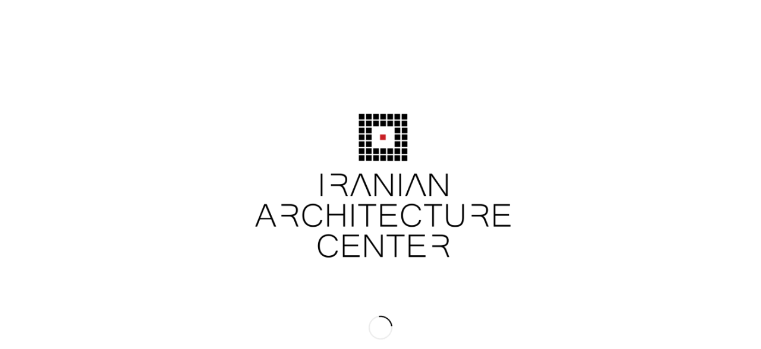

--- FILE ---
content_type: text/html; charset=UTF-8
request_url: http://en.iacenter.ir/portfolio_entries/house/
body_size: 8579
content:
<!DOCTYPE html>
<html lang="en-US" class="html_stretched responsive av-preloader-active av-preloader-enabled av-default-lightbox  html_header_top html_logo_left html_bottom_nav_header html_menu_left html_large html_header_sticky html_header_shrinking html_header_topbar_active html_mobile_menu_phone html_header_searchicon html_content_align_center html_header_unstick_top_disabled html_header_stretch html_minimal_header html_minimal_header_shadow html_elegant-blog html_av-submenu-hidden html_av-submenu-display-click html_av-overlay-side html_av-overlay-side-classic html_av-submenu-clone html_entry_id_105 av-cookies-no-cookie-consent av-no-preview html_text_menu_active ">
<head>
<meta charset="UTF-8" />
<meta name="robots" content="noindex, follow" />


<!-- mobile setting -->
<meta name="viewport" content="width=device-width, initial-scale=1">

<!-- Scripts/CSS and wp_head hook -->
<title>House &#8211; Iranian Architecture Center</title>
<link rel='dns-prefetch' href='//s.w.org' />
<link rel="alternate" type="application/rss+xml" title="Iranian Architecture Center &raquo; Feed" href="http://en.iacenter.ir/feed/" />
<link rel="alternate" type="application/rss+xml" title="Iranian Architecture Center &raquo; Comments Feed" href="http://en.iacenter.ir/comments/feed/" />
<link rel="alternate" type="application/rss+xml" title="Iranian Architecture Center &raquo; House Portfolio Categories Feed" href="http://en.iacenter.ir/portfolio_entries/house/feed/" />

<!-- google webfont font replacement -->

			<script type='text/javascript'>

				(function() {
					
					/*	check if webfonts are disabled by user setting via cookie - or user must opt in.	*/
					var html = document.getElementsByTagName('html')[0];
					var cookie_check = html.className.indexOf('av-cookies-needs-opt-in') >= 0 || html.className.indexOf('av-cookies-can-opt-out') >= 0;
					var allow_continue = true;
					var silent_accept_cookie = html.className.indexOf('av-cookies-user-silent-accept') >= 0;

					if( cookie_check && ! silent_accept_cookie )
					{
						if( ! document.cookie.match(/aviaCookieConsent/) || html.className.indexOf('av-cookies-session-refused') >= 0 )
						{
							allow_continue = false;
						}
						else
						{
							if( ! document.cookie.match(/aviaPrivacyRefuseCookiesHideBar/) )
							{
								allow_continue = false;
							}
							else if( ! document.cookie.match(/aviaPrivacyEssentialCookiesEnabled/) )
							{
								allow_continue = false;
							}
							else if( document.cookie.match(/aviaPrivacyGoogleWebfontsDisabled/) )
							{
								allow_continue = false;
							}
						}
					}
					
					if( allow_continue )
					{
						var f = document.createElement('link');
					
						f.type 	= 'text/css';
						f.rel 	= 'stylesheet';
						f.href 	= '//fonts.googleapis.com/css?family=Lato:300,400,700%7COpen+Sans:400,600';
						f.id 	= 'avia-google-webfont';

						document.getElementsByTagName('head')[0].appendChild(f);
					}
				})();
			
			</script>
					<script type="text/javascript">
			window._wpemojiSettings = {"baseUrl":"https:\/\/s.w.org\/images\/core\/emoji\/13.0.0\/72x72\/","ext":".png","svgUrl":"https:\/\/s.w.org\/images\/core\/emoji\/13.0.0\/svg\/","svgExt":".svg","source":{"concatemoji":"http:\/\/en.iacenter.ir\/wp-includes\/js\/wp-emoji-release.min.js?ver=5.5.17"}};
			!function(e,a,t){var n,r,o,i=a.createElement("canvas"),p=i.getContext&&i.getContext("2d");function s(e,t){var a=String.fromCharCode;p.clearRect(0,0,i.width,i.height),p.fillText(a.apply(this,e),0,0);e=i.toDataURL();return p.clearRect(0,0,i.width,i.height),p.fillText(a.apply(this,t),0,0),e===i.toDataURL()}function c(e){var t=a.createElement("script");t.src=e,t.defer=t.type="text/javascript",a.getElementsByTagName("head")[0].appendChild(t)}for(o=Array("flag","emoji"),t.supports={everything:!0,everythingExceptFlag:!0},r=0;r<o.length;r++)t.supports[o[r]]=function(e){if(!p||!p.fillText)return!1;switch(p.textBaseline="top",p.font="600 32px Arial",e){case"flag":return s([127987,65039,8205,9895,65039],[127987,65039,8203,9895,65039])?!1:!s([55356,56826,55356,56819],[55356,56826,8203,55356,56819])&&!s([55356,57332,56128,56423,56128,56418,56128,56421,56128,56430,56128,56423,56128,56447],[55356,57332,8203,56128,56423,8203,56128,56418,8203,56128,56421,8203,56128,56430,8203,56128,56423,8203,56128,56447]);case"emoji":return!s([55357,56424,8205,55356,57212],[55357,56424,8203,55356,57212])}return!1}(o[r]),t.supports.everything=t.supports.everything&&t.supports[o[r]],"flag"!==o[r]&&(t.supports.everythingExceptFlag=t.supports.everythingExceptFlag&&t.supports[o[r]]);t.supports.everythingExceptFlag=t.supports.everythingExceptFlag&&!t.supports.flag,t.DOMReady=!1,t.readyCallback=function(){t.DOMReady=!0},t.supports.everything||(n=function(){t.readyCallback()},a.addEventListener?(a.addEventListener("DOMContentLoaded",n,!1),e.addEventListener("load",n,!1)):(e.attachEvent("onload",n),a.attachEvent("onreadystatechange",function(){"complete"===a.readyState&&t.readyCallback()})),(n=t.source||{}).concatemoji?c(n.concatemoji):n.wpemoji&&n.twemoji&&(c(n.twemoji),c(n.wpemoji)))}(window,document,window._wpemojiSettings);
		</script>
		<style type="text/css">
img.wp-smiley,
img.emoji {
	display: inline !important;
	border: none !important;
	box-shadow: none !important;
	height: 1em !important;
	width: 1em !important;
	margin: 0 .07em !important;
	vertical-align: -0.1em !important;
	background: none !important;
	padding: 0 !important;
}
</style>
	<link rel='stylesheet' id='wp-block-library-css'  href='http://en.iacenter.ir/wp-includes/css/dist/block-library/style.min.css?ver=5.5.17' type='text/css' media='all' />
<link rel='stylesheet' id='fstm_style_frontend-css'  href='http://en.iacenter.ir/wp-content/plugins/tabs-maker/css/fs_style_frontend.css?ver=5.5.17' type='text/css' media='all' />
<link rel='stylesheet' id='fstm_font_awesome_style-css'  href='http://en.iacenter.ir/wp-content/plugins/tabs-maker/css/font-awesome/css/fontawesome-all.css?ver=5.5.17' type='text/css' media='all' />
<link rel='stylesheet' id='avia-merged-styles-css'  href='http://en.iacenter.ir/wp-content/uploads/dynamic_avia/avia-merged-styles-ade14eebf36b864e2a4fe8c636976b8b---625d46ebb06f1.css' type='text/css' media='all' />
<script type='text/javascript' src='http://en.iacenter.ir/wp-includes/js/jquery/jquery.js?ver=1.12.4-wp' id='jquery-core-js'></script>
<link rel="https://api.w.org/" href="http://en.iacenter.ir/wp-json/" /><link rel="alternate" type="application/json" href="http://en.iacenter.ir/wp-json/wp/v2/portfolio_entries/7" /><link rel="EditURI" type="application/rsd+xml" title="RSD" href="http://en.iacenter.ir/xmlrpc.php?rsd" />
<link rel="wlwmanifest" type="application/wlwmanifest+xml" href="http://en.iacenter.ir/wp-includes/wlwmanifest.xml" /> 
<meta name="generator" content="WordPress 5.5.17" />
  <script type="text/javascript">
  jQuery(document).ready(function() {
    if(jQuery('body').width() < 450) { 
      jQuery('body #fs_tab').addClass('fs_mobi');
    } else {
      jQuery('body #fs_tab').removeClass('fs_mobi');
    }
      });

     jQuery(window).resize(function(){
     if(jQuery('body').width() < 450) { 
      jQuery('body #fs_tab').addClass('fs_mobi');
     } else {
      jQuery('body #fs_tab').removeClass('fs_mobi');
    }
      });  
  </script>
  <link rel="profile" href="http://gmpg.org/xfn/11" />
<link rel="alternate" type="application/rss+xml" title="Iranian Architecture Center RSS2 Feed" href="http://en.iacenter.ir/feed/" />
<link rel="pingback" href="http://en.iacenter.ir/xmlrpc.php" />
<!--[if lt IE 9]><script src="http://en.iacenter.ir/wp-content/themes/enfold/js/html5shiv.js"></script><![endif]-->


<!-- To speed up the rendering and to display the site as fast as possible to the user we include some styles and scripts for above the fold content inline -->
<script type="text/javascript">'use strict';var avia_is_mobile=!1;if(/Android|webOS|iPhone|iPad|iPod|BlackBerry|IEMobile|Opera Mini/i.test(navigator.userAgent)&&'ontouchstart' in document.documentElement){avia_is_mobile=!0;document.documentElement.className+=' avia_mobile '}
else{document.documentElement.className+=' avia_desktop '};document.documentElement.className+=' js_active ';(function(){var e=['-webkit-','-moz-','-ms-',''],n='';for(var t in e){if(e[t]+'transform' in document.documentElement.style){document.documentElement.className+=' avia_transform ';n=e[t]+'transform'};if(e[t]+'perspective' in document.documentElement.style)document.documentElement.className+=' avia_transform3d '};if(typeof document.getElementsByClassName=='function'&&typeof document.documentElement.getBoundingClientRect=='function'&&avia_is_mobile==!1){if(n&&window.innerHeight>0){setTimeout(function(){var e=0,o={},a=0,t=document.getElementsByClassName('av-parallax'),i=window.pageYOffset||document.documentElement.scrollTop;for(e=0;e<t.length;e++){t[e].style.top='0px';o=t[e].getBoundingClientRect();a=Math.ceil((window.innerHeight+i-o.top)*0.3);t[e].style[n]='translate(0px, '+a+'px)';t[e].style.top='auto';t[e].className+=' enabled-parallax '}},50)}}})();</script><style type='text/css'>
@font-face {font-family: 'entypo-fontello'; font-weight: normal; font-style: normal; font-display: auto;
src: url('http://en.iacenter.ir/wp-content/themes/enfold/config-templatebuilder/avia-template-builder/assets/fonts/entypo-fontello.eot');
src: url('http://en.iacenter.ir/wp-content/themes/enfold/config-templatebuilder/avia-template-builder/assets/fonts/entypo-fontello.eot?#iefix') format('embedded-opentype'), 
url('http://en.iacenter.ir/wp-content/themes/enfold/config-templatebuilder/avia-template-builder/assets/fonts/entypo-fontello.woff') format('woff'),
url('http://en.iacenter.ir/wp-content/themes/enfold/config-templatebuilder/avia-template-builder/assets/fonts/entypo-fontello.woff2') format('woff2'),
url('http://en.iacenter.ir/wp-content/themes/enfold/config-templatebuilder/avia-template-builder/assets/fonts/entypo-fontello.ttf') format('truetype'), 
url('http://en.iacenter.ir/wp-content/themes/enfold/config-templatebuilder/avia-template-builder/assets/fonts/entypo-fontello.svg#entypo-fontello') format('svg');
} #top .avia-font-entypo-fontello, body .avia-font-entypo-fontello, html body [data-av_iconfont='entypo-fontello']:before{ font-family: 'entypo-fontello'; }
</style>

<!--
Debugging Info for Theme support: 

Theme: Enfold
Version: 4.7.5
Installed: enfold
AviaFramework Version: 5.0
AviaBuilder Version: 4.7.1.1
aviaElementManager Version: 1.0.1
- - - - - - - - - - -
ChildTheme: Enfold Child
ChildTheme Version: 1.0
ChildTheme Installed: enfold

ML:512-PU:118-PLA:7
WP:5.5.17
Compress: CSS:all theme files - JS:all theme files
Updates: disabled
PLAu:7
-->
</head>




<body id="top" class="archive tax-portfolio_entries term-house term-7  rtl_columns stretched lato open_sans" itemscope="itemscope" itemtype="https://schema.org/WebPage" >

	<div class='av-siteloader-wrap av-transition-enabled av-transition-with-logo'><div class='av-siteloader-inner'><div class='av-siteloader-cell'><img class='av-preloading-logo' src='http://en.iacenter.ir/wp-content/uploads/2020/08/logo-2-495x400.png' alt='Loading' title='Loading' /><div class='av-siteloader'><div class='av-siteloader-extra'></div></div></div></div></div>
	<div id='wrap_all'>

	
<header id='header' class='all_colors header_color light_bg_color  av_header_top av_logo_left av_bottom_nav_header av_menu_left av_large av_header_sticky av_header_shrinking av_header_stretch av_mobile_menu_phone av_header_searchicon av_header_unstick_top_disabled av_seperator_small_border av_minimal_header av_minimal_header_shadow'  role="banner" itemscope="itemscope" itemtype="https://schema.org/WPHeader" >

		<div id='header_meta' class='container_wrap container_wrap_meta  av_icon_active_right av_extra_header_active av_secondary_left av_entry_id_105'>
		
			      <div class='container'>
			      <ul class='noLightbox social_bookmarks icon_count_2'><li class='social_bookmarks_instagram av-social-link-instagram social_icon_1'><a target="_blank" aria-label="Link to Instagram" href='https://www.instagram.com/accounts/login/?next=/iranianarchitecturecenter/' aria-hidden='false' data-av_icon='' data-av_iconfont='entypo-fontello' title='Instagram' rel="noopener noreferrer"><span class='avia_hidden_link_text'>Instagram</span></a></li><li class='social_bookmarks_facebook av-social-link-facebook social_icon_2'><a target="_blank" aria-label="Link to Facebook" href='https://www.facebook.com/iranian.architecture.center/' aria-hidden='false' data-av_icon='' data-av_iconfont='entypo-fontello' title='Facebook' rel="noopener noreferrer"><span class='avia_hidden_link_text'>Facebook</span></a></li></ul>			      </div>
		</div>

		<div  id='header_main' class='container_wrap container_wrap_logo'>
	
        <div class='container av-logo-container'><div class='inner-container'><span class='logo'><a href='http://en.iacenter.ir/'><img height='100' width='300' src='http://en.iacenter.ir/wp-content/uploads/2020/08/logo-2-495x400.png' alt='Iranian Architecture Center' title='' /></a></span></div></div><div id='header_main_alternate' class='container_wrap'><div class='container'><nav class='main_menu' data-selectname='Select a page'  role="navigation" itemscope="itemscope" itemtype="https://schema.org/SiteNavigationElement" ><div class="avia-menu av-main-nav-wrap"><ul id="avia-menu" class="menu av-main-nav"><li id="menu-item-240" class="menu-item menu-item-type-post_type menu-item-object-page menu-item-home menu-item-top-level menu-item-top-level-1"><a href="http://en.iacenter.ir/" itemprop="url"><span class="avia-bullet"></span><span class="avia-menu-text">Home</span><span class="avia-menu-fx"><span class="avia-arrow-wrap"><span class="avia-arrow"></span></span></span></a></li>
<li id="menu-item-245" class="menu-item menu-item-type-post_type menu-item-object-page menu-item-has-children menu-item-top-level menu-item-top-level-2"><a href="http://en.iacenter.ir/service/" itemprop="url"><span class="avia-bullet"></span><span class="avia-menu-text">Departments</span><span class="avia-menu-fx"><span class="avia-arrow-wrap"><span class="avia-arrow"></span></span></span></a>


<ul class="sub-menu">
	<li id="menu-item-1437" class="menu-item menu-item-type-post_type menu-item-object-page"><a href="http://en.iacenter.ir/architectural-software/" itemprop="url"><span class="avia-bullet"></span><span class="avia-menu-text">Architectural Software</span></a></li>
	<li id="menu-item-239" class="menu-item menu-item-type-post_type menu-item-object-page"><a href="http://en.iacenter.ir/service/architecture/" itemprop="url"><span class="avia-bullet"></span><span class="avia-menu-text">Architecture &#038; Interior Design</span></a></li>
	<li id="menu-item-238" class="menu-item menu-item-type-post_type menu-item-object-page"><a href="http://en.iacenter.ir/service/construction/" itemprop="url"><span class="avia-bullet"></span><span class="avia-menu-text">Executive Skills</span></a></li>
	<li id="menu-item-249" class="menu-item menu-item-type-post_type menu-item-object-page"><a href="http://en.iacenter.ir/service/house-renovation/" itemprop="url"><span class="avia-bullet"></span><span class="avia-menu-text">Research and Publication</span></a></li>
	<li id="menu-item-900" class="menu-item menu-item-type-post_type menu-item-object-page"><a href="http://en.iacenter.ir/the-school-of-business-administration/" itemprop="url"><span class="avia-bullet"></span><span class="avia-menu-text">AMBA</span></a></li>
	<li id="menu-item-1628" class="menu-item menu-item-type-post_type menu-item-object-page"><a href="http://en.iacenter.ir/bim/" itemprop="url"><span class="avia-bullet"></span><span class="avia-menu-text">BIM</span></a></li>
	<li id="menu-item-1270" class="menu-item menu-item-type-post_type menu-item-object-page menu-item-has-children"><a href="http://en.iacenter.ir/international-affairs-department/" itemprop="url"><span class="avia-bullet"></span><span class="avia-menu-text">International Department</span></a>
	<ul class="sub-menu">
		<li id="menu-item-1379" class="menu-item menu-item-type-post_type menu-item-object-page"><a href="http://en.iacenter.ir/educational-tour/" itemprop="url"><span class="avia-bullet"></span><span class="avia-menu-text">Educational Tour</span></a></li>
		<li id="menu-item-985" class="menu-item menu-item-type-post_type menu-item-object-page menu-item-has-children"><a href="http://en.iacenter.ir/co/" itemprop="url"><span class="avia-bullet"></span><span class="avia-menu-text">International Cooperation</span></a>
		<ul class="sub-menu">
			<li id="menu-item-1007" class="menu-item menu-item-type-post_type menu-item-object-page"><a href="http://en.iacenter.ir/university-of-genoa/" itemprop="url"><span class="avia-bullet"></span><span class="avia-menu-text">University of Genoa</span></a></li>
		</ul>
</li>
	</ul>
</li>
</ul>
</li>
<li id="menu-item-243" class="menu-item menu-item-type-post_type menu-item-object-page menu-item-top-level menu-item-top-level-3"><a href="http://en.iacenter.ir/company/" itemprop="url"><span class="avia-bullet"></span><span class="avia-menu-text">About us</span><span class="avia-menu-fx"><span class="avia-arrow-wrap"><span class="avia-arrow"></span></span></span></a></li>
<li id="menu-item-241" class="menu-item menu-item-type-post_type menu-item-object-page menu-item-top-level menu-item-top-level-4"><a href="http://en.iacenter.ir/contact/" itemprop="url"><span class="avia-bullet"></span><span class="avia-menu-text">Contact</span><span class="avia-menu-fx"><span class="avia-arrow-wrap"><span class="avia-arrow"></span></span></span></a></li>
<li id="menu-item-1286" class="menu-item menu-item-type-post_type menu-item-object-page menu-item-has-children menu-item-top-level menu-item-top-level-5"><a href="http://en.iacenter.ir/learn/" itemprop="url"><span class="avia-bullet"></span><span class="avia-menu-text">Learn</span><span class="avia-menu-fx"><span class="avia-arrow-wrap"><span class="avia-arrow"></span></span></span></a>


<ul class="sub-menu">
	<li id="menu-item-1267" class="menu-item menu-item-type-post_type menu-item-object-page"><a href="http://en.iacenter.ir/learn/architectural-books/" itemprop="url"><span class="avia-bullet"></span><span class="avia-menu-text">Architecture Books</span></a></li>
	<li id="menu-item-1673" class="menu-item menu-item-type-post_type menu-item-object-page"><a href="http://en.iacenter.ir/videos/" itemprop="url"><span class="avia-bullet"></span><span class="avia-menu-text">Videos</span></a></li>
	<li id="menu-item-1294" class="menu-item menu-item-type-post_type menu-item-object-page"><a href="http://en.iacenter.ir/architecture-dictionary/" itemprop="url"><span class="avia-bullet"></span><span class="avia-menu-text">Architecture Dictionary</span></a></li>
</ul>
</li>
<li id="menu-item-1608" class="menu-item menu-item-type-post_type menu-item-object-page menu-item-top-level menu-item-top-level-6"><a href="http://en.iacenter.ir/courses/" itemprop="url"><span class="avia-bullet"></span><span class="avia-menu-text">Courses</span><span class="avia-menu-fx"><span class="avia-arrow-wrap"><span class="avia-arrow"></span></span></span></a></li>
<li id="menu-item-1649" class="menu-item menu-item-type-post_type menu-item-object-page menu-item-top-level menu-item-top-level-7"><a href="http://en.iacenter.ir/events/" itemprop="url"><span class="avia-bullet"></span><span class="avia-menu-text">Events</span><span class="avia-menu-fx"><span class="avia-arrow-wrap"><span class="avia-arrow"></span></span></span></a></li>
<li id="menu-item-1548" class="menu-item menu-item-type-post_type menu-item-object-page menu-item-top-level menu-item-top-level-8"><a href="http://en.iacenter.ir/colleague/" itemprop="url"><span class="avia-bullet"></span><span class="avia-menu-text">Colleagues</span><span class="avia-menu-fx"><span class="avia-arrow-wrap"><span class="avia-arrow"></span></span></span></a></li>
<li id="menu-item-search" class="noMobile menu-item menu-item-search-dropdown menu-item-avia-special"><a aria-label="Search" href="?s=" rel="nofollow" data-avia-search-tooltip="

&lt;form role=&quot;search&quot; action=&quot;http://en.iacenter.ir/&quot; id=&quot;searchform&quot; method=&quot;get&quot; class=&quot;&quot;&gt;
	&lt;div&gt;
		&lt;input type=&quot;submit&quot; value=&quot;&quot; id=&quot;searchsubmit&quot; class=&quot;button avia-font-entypo-fontello&quot; /&gt;
		&lt;input type=&quot;text&quot; id=&quot;s&quot; name=&quot;s&quot; value=&quot;&quot; placeholder='Search' /&gt;
			&lt;/div&gt;
&lt;/form&gt;" aria-hidden='false' data-av_icon='' data-av_iconfont='entypo-fontello'><span class="avia_hidden_link_text">Search</span></a></li><li class="av-burger-menu-main menu-item-avia-special av-small-burger-icon">
	        			<a href="#" aria-label="Menu" aria-hidden="false">
							<span class="av-hamburger av-hamburger--spin av-js-hamburger">
								<span class="av-hamburger-box">
						          <span class="av-hamburger-inner"></span>
						          <strong>Menu</strong>
								</span>
							</span>
							<span class="avia_hidden_link_text">Menu</span>
						</a>
	        		   </li></ul></div></nav></div> </div> 
		<!-- end container_wrap-->
		</div>
		<div class='header_bg'></div>

<!-- end header -->
</header>
		
	<div id='main' class='all_colors' data-scroll-offset='116'>

	
		<div class='container_wrap container_wrap_first main_color sidebar_right'>

			<div class='container'>

				<main class='template-page template-portfolio content  av-content-small alpha units'  role="main" itemprop="mainContentOfPage" itemscope="itemscope" itemtype="https://schema.org/Blog" >

                    <div class="entry-content-wrapper clearfix">

                        <div class="category-term-description">
                                                    </div>

                    <div  class=' grid-sort-container isotope   no_margin-container with-title-container grid-total-odd grid-col-3 grid-links-' data-portfolio-id='1'><div data-ajax-id='105' class=' grid-entry flex_column isotope-item all_sort no_margin post-entry post-entry-105 grid-entry-overview grid-loop-1 grid-parity-odd  post-entry-last  architecture_sort house_sort large_sort  av_one_third first default_av_fullwidth '><article class='main_color inner-entry'  itemscope="itemscope" itemtype="https://schema.org/CreativeWork" ><a href='http://en.iacenter.ir/portfolio-item/project-3-hotel/' title='Project 3 &#8211; Parsian Evin Hotel'  data-rel='grid-1' class='grid-image avia-hover-fx'><img width="495" height="400" src="http://en.iacenter.ir/wp-content/uploads/2015/10/fb331afb-fd75-403a-9c2d-6ea502b8926e-495x400.jpg" class="attachment-portfolio size-portfolio wp-post-image" alt="" loading="lazy" /></a><div class='grid-content'><div class='avia-arrow'></div><header class="entry-content-header"><h3 class='grid-entry-title entry-title '  itemprop="headline" ><a href='http://en.iacenter.ir/portfolio-item/project-3-hotel/' title='Project 3 &#8211; Parsian Evin Hotel'>Project 3 &#8211; Parsian Evin Hotel</a></h3></header></div><footer class="entry-footer"></footer></article></div></div>                    </div>

                <!--end content-->
                </main>
				<aside class='sidebar sidebar_right   alpha units'  role="complementary" itemscope="itemscope" itemtype="https://schema.org/WPSideBar" ><div class='inner_sidebar extralight-border'><section class='widget widget_pages'><h3 class='widgettitle'>Pages</h3><ul><li class="page_item page-item-934"><a href="http://en.iacenter.ir/about-atin/">About ATIN</a></li>
<li class="page_item page-item-31"><a href="http://en.iacenter.ir/company/">About us</a></li>
<li class="page_item page-item-1107"><a href="http://en.iacenter.ir/ades/">ADES</a></li>
<li class="page_item page-item-1435"><a href="http://en.iacenter.ir/architectural-software/">Architectural Software</a></li>
<li class="page_item page-item-113 page_item_has_children"><a href="http://en.iacenter.ir/service/architecture/">Architecture &#038; Interior Design</a></li>
<li class="page_item page-item-684"><a href="http://en.iacenter.ir/service/architecture/architecture/">architecture +</a></li>
<li class="page_item page-item-1211"><a href="http://en.iacenter.ir/learn/architectural-books/">Architecture Books</a></li>
<li class="page_item page-item-1271"><a href="http://en.iacenter.ir/architecture-dictionar/">Architecture Dictionary</a></li>
<li class="page_item page-item-1292"><a href="http://en.iacenter.ir/architecture-dictionary/">Architecture Dictionary</a></li>
<li class="page_item page-item-1139"><a href="http://en.iacenter.ir/architecture-from-the-begining/">Architecture from the Begining</a></li>
<li class="page_item page-item-1625"><a href="http://en.iacenter.ir/bim/">BIM</a></li>
<li class="page_item page-item-1545"><a href="http://en.iacenter.ir/colleague/">Colleague</a></li>
<li class="page_item page-item-518"><a href="http://en.iacenter.ir/computational-architecture/">Computational Architecture</a></li>
<li class="page_item page-item-23"><a href="http://en.iacenter.ir/contact/">Contact</a></li>
<li class="page_item page-item-1605"><a href="http://en.iacenter.ir/courses/">Courses</a></li>
<li class="page_item page-item-25 page_item_has_children"><a href="http://en.iacenter.ir/service/">Departments</a></li>
<li class="page_item page-item-1128"><a href="http://en.iacenter.ir/design-process/">Design Process</a></li>
<li class="page_item page-item-1377"><a href="http://en.iacenter.ir/educational-tour/">Educational Tour</a></li>
<li class="page_item page-item-28 current_page_parent"><a href="http://en.iacenter.ir/news/">Events</a></li>
<li class="page_item page-item-1647"><a href="http://en.iacenter.ir/events/">Events</a></li>
<li class="page_item page-item-135"><a href="http://en.iacenter.ir/service/construction/">Execution and Supervision</a></li>
<li class="page_item page-item-19"><a href="http://en.iacenter.ir/">Home</a></li>
<li class="page_item page-item-1268"><a href="http://en.iacenter.ir/international-affairs-department/">International Affairs Department</a></li>
<li class="page_item page-item-977"><a href="http://en.iacenter.ir/co/">International Cooperation</a></li>
<li class="page_item page-item-1284 page_item_has_children"><a href="http://en.iacenter.ir/learn/">Learn</a></li>
<li class="page_item page-item-1072"><a href="http://en.iacenter.ir/mba/">MBA</a></li>
<li class="page_item page-item-13"><a href="http://en.iacenter.ir/projects/">Projects</a></li>
<li class="page_item page-item-138"><a href="http://en.iacenter.ir/service/house-renovation/">Research and Publication</a></li>
<li class="page_item page-item-1134"><a href="http://en.iacenter.ir/research-essay-writing/">Research Essay Writing</a></li>
<li class="page_item page-item-2"><a href="http://en.iacenter.ir/sample-page/">Sample Page</a></li>
<li class="page_item page-item-1121"><a href="http://en.iacenter.ir/search-methods/">Search Methods</a></li>
<li class="page_item page-item-516"><a href="http://en.iacenter.ir/sketch/">Sketch</a></li>
<li class="page_item page-item-526"><a href="http://en.iacenter.ir/the-school-of-business-administration/">The School of Business Administration</a></li>
<li class="page_item page-item-988"><a href="http://en.iacenter.ir/university-of-genoa/">University of Genoa</a></li>
<li class="page_item page-item-513"><a href="http://en.iacenter.ir/urban-planning/">Urban Planning</a></li>
<li class="page_item page-item-1670"><a href="http://en.iacenter.ir/videos/">Videos</a></li>
</ul><span class='seperator extralight-border'></span></section><section class='widget widget_categories'><h3 class='widgettitle'>Categories</h3><ul>	<li class="cat-item cat-item-2"><a href="http://en.iacenter.ir/category/news/">News</a>
</li>
	<li class="cat-item cat-item-3"><a href="http://en.iacenter.ir/category/personal/">Personal</a>
</li>
	<li class="cat-item cat-item-1"><a href="http://en.iacenter.ir/category/uncategorized/">Uncategorized</a>
</li>
</ul><span class='seperator extralight-border'></span></section><section class='widget widget_archive'><h3 class='widgettitle'>Archive</h3><ul>	<li><a href='http://en.iacenter.ir/2023/08/'>August 2023</a></li>
	<li><a href='http://en.iacenter.ir/2022/05/'>May 2022</a></li>
	<li><a href='http://en.iacenter.ir/2020/08/'>August 2020</a></li>
	<li><a href='http://en.iacenter.ir/2014/08/'>August 2014</a></li>
	<li><a href='http://en.iacenter.ir/2014/02/'>February 2014</a></li>
	<li><a href='http://en.iacenter.ir/2013/12/'>December 2013</a></li>
	<li><a href='http://en.iacenter.ir/2013/01/'>January 2013</a></li>
	<li><a href='http://en.iacenter.ir/2012/08/'>August 2012</a></li>
	<li><a href='http://en.iacenter.ir/2012/05/'>May 2012</a></li>
</ul><span class='seperator extralight-border'></span></section></div></aside>
			</div><!--end container-->

		</div><!-- close default .container_wrap element -->


						<div class='container_wrap footer_color' id='footer'>

					<div class='container'>

						<div class='flex_column av_one_fourth  first el_before_av_one_fourth'><section id="text-5" class="widget clearfix widget_text"><h3 class="widgettitle">Meet us on</h3>			<div class="textwidget"><p><img loading="lazy" class="alignnone wp-image-761 " src="http://en.iacenter.ir/wp-content/uploads/2020/09/instagram_121064-e1602166549886.png" alt="" width="47" height="47" srcset="http://en.iacenter.ir/wp-content/uploads/2020/09/instagram_121064-e1602166549886.png 403w, http://en.iacenter.ir/wp-content/uploads/2020/09/instagram_121064-e1602166549886-300x300.png 300w, http://en.iacenter.ir/wp-content/uploads/2020/09/instagram_121064-e1602166549886-80x80.png 80w, http://en.iacenter.ir/wp-content/uploads/2020/09/instagram_121064-e1602166549886-36x36.png 36w, http://en.iacenter.ir/wp-content/uploads/2020/09/instagram_121064-e1602166549886-180x180.png 180w" sizes="(max-width: 47px) 100vw, 47px" />  iac_internationaldepartment</p>
<p><img loading="lazy" class="alignnone wp-image-1600" src="http://en.iacenter.ir/wp-content/uploads/2023/08/Untitled.png" alt="" width="49" height="49" srcset="http://en.iacenter.ir/wp-content/uploads/2023/08/Untitled.png 225w, http://en.iacenter.ir/wp-content/uploads/2023/08/Untitled-80x80.png 80w, http://en.iacenter.ir/wp-content/uploads/2023/08/Untitled-36x36.png 36w, http://en.iacenter.ir/wp-content/uploads/2023/08/Untitled-180x180.png 180w" sizes="(max-width: 49px) 100vw, 49px" /> @iacentertube</p>
</div>
		<span class="seperator extralight-border"></span></section></div><div class='flex_column av_one_fourth  el_after_av_one_fourth  el_before_av_one_fourth '><section id="text-4" class="widget clearfix widget_text"><h3 class="widgettitle">Contact</h3>			<div class="textwidget"><p><strong>Office Address</strong><br />
<strong>No 30,Toor Alley, South Mofatteh St, 7th of Tir Sq, Tehran, Iran</strong></p>
<p><strong>Email Adress </strong></p>
<p><strong>info@iacenter.ir </strong></p>
<p><strong>Telephone</strong></p>
<p><strong>+982186073951</strong></p>
<p>&nbsp;</p>
</div>
		<span class="seperator extralight-border"></span></section></div><div class='flex_column av_one_fourth  el_after_av_one_fourth  el_before_av_one_fourth '><section id="text-6" class="widget clearfix widget_text"><h3 class="widgettitle">Office Hours</h3>			<div class="textwidget"><p><strong>Sa-Th: :900-18:00, </strong><strong>Fr: Closed</strong></p>
</div>
		<span class="seperator extralight-border"></span></section></div><div class='flex_column av_one_fourth  el_after_av_one_fourth  el_before_av_one_fourth '><section class='widget widget_archive'><h3 class='widgettitle'>Archive</h3><ul>	<li><a href='http://en.iacenter.ir/2023/08/'>August 2023</a></li>
	<li><a href='http://en.iacenter.ir/2022/05/'>May 2022</a></li>
	<li><a href='http://en.iacenter.ir/2020/08/'>August 2020</a></li>
	<li><a href='http://en.iacenter.ir/2014/08/'>August 2014</a></li>
	<li><a href='http://en.iacenter.ir/2014/02/'>February 2014</a></li>
	<li><a href='http://en.iacenter.ir/2013/12/'>December 2013</a></li>
	<li><a href='http://en.iacenter.ir/2013/01/'>January 2013</a></li>
	<li><a href='http://en.iacenter.ir/2012/08/'>August 2012</a></li>
	<li><a href='http://en.iacenter.ir/2012/05/'>May 2012</a></li>
</ul><span class='seperator extralight-border'></span></section></div>
					</div>

				<!-- ####### END FOOTER CONTAINER ####### -->
				</div>

	

	
				<footer class='container_wrap socket_color' id='socket'  role="contentinfo" itemscope="itemscope" itemtype="https://schema.org/WPFooter" >
                    <div class='container'>

                        <span class='copyright'>&copy; Copyright  - <a href='http://en.iacenter.ir/'>Iranian Architecture Center</a> | <a rel='nofollow' href='http://www.sorinwd.ir'>طراحی و توسعه وب سورین</a></span>

                        <ul class='noLightbox social_bookmarks icon_count_2'><li class='social_bookmarks_instagram av-social-link-instagram social_icon_1'><a target="_blank" aria-label="Link to Instagram" href='https://www.instagram.com/accounts/login/?next=/iranianarchitecturecenter/' aria-hidden='false' data-av_icon='' data-av_iconfont='entypo-fontello' title='Instagram' rel="noopener noreferrer"><span class='avia_hidden_link_text'>Instagram</span></a></li><li class='social_bookmarks_facebook av-social-link-facebook social_icon_2'><a target="_blank" aria-label="Link to Facebook" href='https://www.facebook.com/iranian.architecture.center/' aria-hidden='false' data-av_icon='' data-av_iconfont='entypo-fontello' title='Facebook' rel="noopener noreferrer"><span class='avia_hidden_link_text'>Facebook</span></a></li></ul>
                    </div>

	            <!-- ####### END SOCKET CONTAINER ####### -->
				</footer>


					<!-- end main -->
		</div>
		
		<!-- end wrap_all --></div>

<a href='#top' title='Scroll to top' id='scroll-top-link' aria-hidden='true' data-av_icon='' data-av_iconfont='entypo-fontello'><span class="avia_hidden_link_text">Scroll to top</span></a>

<div id="fb-root"></div>


 <script type='text/javascript'>
 /* <![CDATA[ */  
var avia_framework_globals = avia_framework_globals || {};
    avia_framework_globals.frameworkUrl = 'http://en.iacenter.ir/wp-content/themes/enfold/framework/';
    avia_framework_globals.installedAt = 'http://en.iacenter.ir/wp-content/themes/enfold/';
    avia_framework_globals.ajaxurl = 'http://en.iacenter.ir/wp-admin/admin-ajax.php';
/* ]]> */ 
</script>
 
 <script type='text/javascript' id='fstm_scripts_frontend-js-extra'>
/* <![CDATA[ */
var translation = {"fs_error_title_tab":"Title of tab cann't be empty","fs_tab_delete_text":"Are you sure you want to delete Tab?","fs_no_tab_yet_text":"No Tab to Preview now","fs_loading_text":"loading, please wait ..."};
/* ]]> */
</script>
<script type='text/javascript' src='http://en.iacenter.ir/wp-content/plugins/tabs-maker/js/fs_scripts_frontend.js?ver=5.5.17' id='fstm_scripts_frontend-js'></script>
<script type='text/javascript' src='http://en.iacenter.ir/wp-includes/js/wp-embed.min.js?ver=5.5.17' id='wp-embed-js'></script>
<script type='text/javascript' src='http://en.iacenter.ir/wp-content/uploads/dynamic_avia/avia-footer-scripts-9ec3d3685a8a986b4d6c7968f552198d---625d46ec239cc.js' id='avia-footer-scripts-js'></script>
</body>
</html>

<!-- Page generated by LiteSpeed Cache 3.4.2 on 2026-01-06 13:13:22 -->